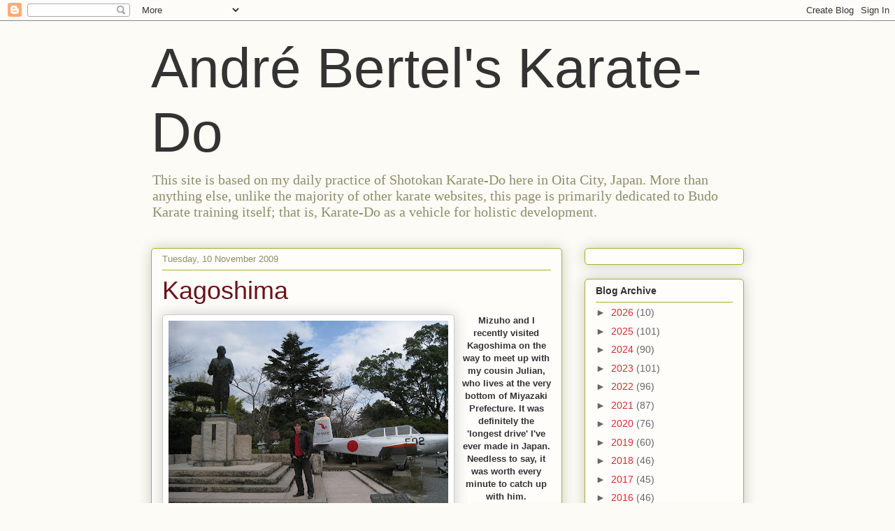

--- FILE ---
content_type: text/html; charset=utf-8
request_url: https://www.google.com/recaptcha/api2/aframe
body_size: 268
content:
<!DOCTYPE HTML><html><head><meta http-equiv="content-type" content="text/html; charset=UTF-8"></head><body><script nonce="0AJoY5UkLPZZrp61d45slQ">/** Anti-fraud and anti-abuse applications only. See google.com/recaptcha */ try{var clients={'sodar':'https://pagead2.googlesyndication.com/pagead/sodar?'};window.addEventListener("message",function(a){try{if(a.source===window.parent){var b=JSON.parse(a.data);var c=clients[b['id']];if(c){var d=document.createElement('img');d.src=c+b['params']+'&rc='+(localStorage.getItem("rc::a")?sessionStorage.getItem("rc::b"):"");window.document.body.appendChild(d);sessionStorage.setItem("rc::e",parseInt(sessionStorage.getItem("rc::e")||0)+1);localStorage.setItem("rc::h",'1769982704620');}}}catch(b){}});window.parent.postMessage("_grecaptcha_ready", "*");}catch(b){}</script></body></html>